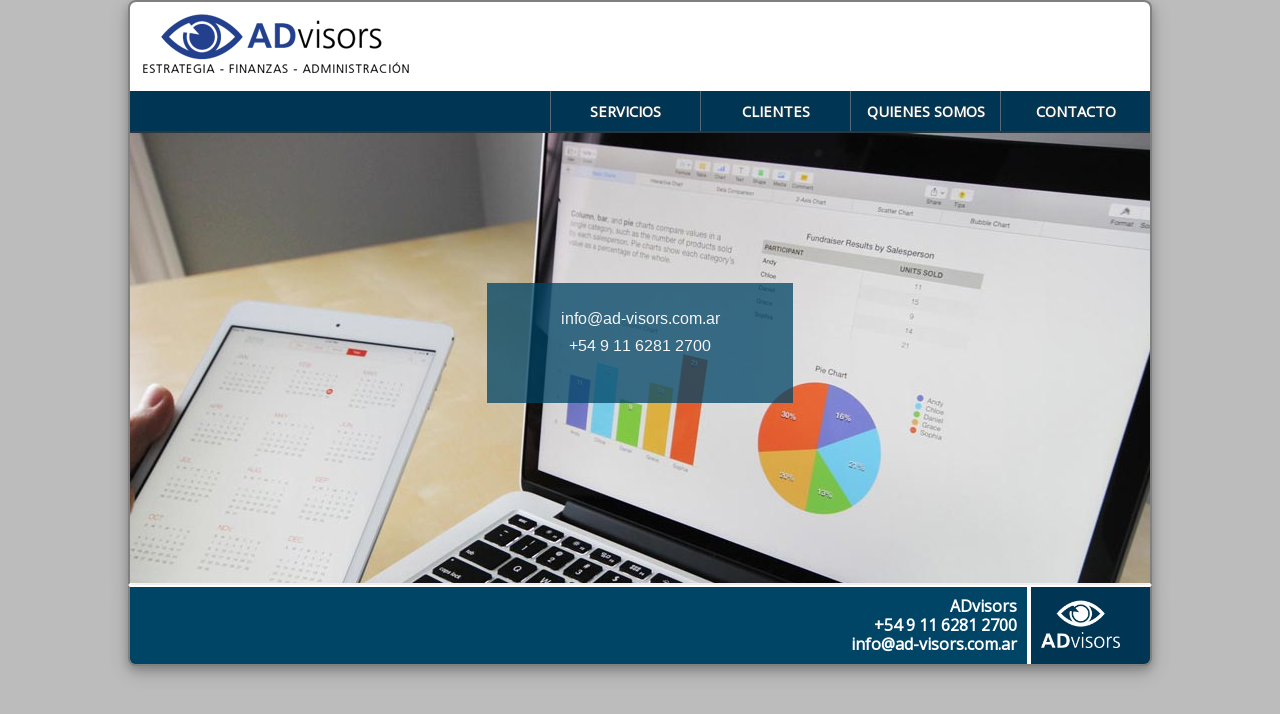

--- FILE ---
content_type: text/html; charset=UTF-8
request_url: https://www.ad-visors.com.ar/contacto.php
body_size: 1242
content:
<!DOCTYPE html>
<html lang="es">

<head>
	<title>ADVisors :: Contáctenos </title>
	<meta charset="utf-8" />
	<meta http-equiv="X-UA-Compatible" content="IE=edge,chrome=1" />
	<meta name="description" content="Asesoramiento a Empresas en temas relacionados con Estrategia, Finanzas y Administración" />
	<meta name='viewport' content="width=device-width, initial-scale=1.0, maximum-scale=1.0, user-scalable=0," />
	<meta name="format-detection" content="telephone=no">
	<link rel="shortcut icon" href="/favicon.ico" type="image/x-icon">
<link rel="icon" href="/favicon.ico" type="image/x-icon">
<!--[if lt IE 9]><script src="http://html5shiv.googlecode.com/svn/trunk/html5.js"></script><![endif]-->
<link rel="stylesheet" href='assets/css/normalize.css'/>
<link rel="stylesheet" href="assets/css/estilos.css">
<link rel="stylesheet" href="assets/css/menu.css">

<script src='assets/js/modernizr.custom.js'></script>
<script src="//ajax.googleapis.com/ajax/libs/jquery/1.10.2/jquery.min.js"></script>	<style>
		#contacto {
			background: url('assets/imag/calculadora_1024.jpg') no-repeat;
			padding: 20px 0;
			margin: 0;
			min-height: 450px;
			width: 100%;
		}
		    #contacto #derecha {
				margin: auto;
			text-align: center;
			width: 100%;
			}
			#contacto #derecha div{
				margin: 20px auto;
				width: 30%!important;	
			}
			
	</style>

</head>

<body>
	<div id='box1'>
		<!-- <div style='background: yellow; width: 100%;'>SITIO EN CONSTRUCCION</div> -->
<div id="encabezado">
	<a href='index.php'><img id='logo' src="assets/imag/2018_logo_Advisors.png"  alt="ADvisors"></a>
	<nav class='clearfix'>
		<ul class='clearfix'>
			<li><a href="servicios.php">servicios</a></li>
			<li><a href="clientes.php">clientes</a></li>
			<li><a href="quienes.php">quienes somos</a></li>
			<li><a href="contacto.php">contacto</a></li>	
		</ul>
		<a href="#" id="pull">Menu</a>
	</nav>
</div>
		<div class="cuerpo">
			<div id='contacto'>
				<div id='derecha' class="col_2 txt_derecha">
					<div>
						<br>
						<p><a class='txt_blanco' href="mailto:info@ad-visors.com.ar"> info@ad-visors.com.ar </a></p>
						<p ><a class='txt_blanco'href="tel:+5491162812700">+54 9 11 6281 2700
</a></p>
					</div>
				</div>
				<!-- <div id='izquierda' class="col_2">
					<div>
						<p class='txt_blanco'>
							Edificio Agora <br>
							José Ingenieros 3030 1er piso of.16 <br>
							Beccar, Buenos Aires <br>
							Argentina </p>
					</div>
				</div> -->



			</div> <!-- fin contacto -->

		</div> <!-- fin cuerpo -->


	</div> <!-- fin box_1 -->
	<div id='footer'>
	<div>
		<div id='texto'>	
			<p><strong>ADvisors</strong><br>
                 
			<a href="tel:+54 9 11 6281 2700">+54 9 11 6281 2700</a><br>
			<a href='mailto:info@ad-visors.com.ar'>info@ad-visors.com.ar</a></p>
		</div>
		<div id='logo'>
			<img src="assets/imag/Logo_ADvisors_blanco_cuad.png" width='80%' alt="">
		</div>
	</div>

</div>
<script>
jQuery(document).ready(function($) {
	$(function() {
  var pull    = $('#pull');
    menu    = $('nav ul');
    menuHeight  = menu.height();
 
  $(pull).on('click', function(e) {
    e.preventDefault();
    menu.slideToggle();
  });
});
});
	
</script>	<script>
		jQuery(document).ready(function($) {
			$('#derecha').hide();
			$('#izquierda').hide();

			$('#derecha').show('slow');
			$('#izquierda').show('slow');

		});
	</script>
</body>

</html>

--- FILE ---
content_type: text/css
request_url: https://www.ad-visors.com.ar/assets/css/estilos.css
body_size: 1211
content:
@import url("https://fonts.googleapis.com/css?family=Open+Sans");
@font-face {
  font-family: 'icomoon';
  src: url("../fonts/icomoon.eot");
  src: url("../fonts/icomoon.eot?#iefix") format('embedded-opentype'), url("../fonts/icomoon.woff") format('woff'), url("../fonts/icomoon.ttf") format('truetype'), url("../fonts/icomoon.svg#icomoon") format('svg');
  font-weight: normal;
  font-style: normal;
}
a {
  color: #000;
  text-decoration: none;
}
body {
  background: #bcbcbc;
  font-family: Verdana;
  margin: 0 0 30px 0;
  padding: 0;
}
h1,
h2,
h3,
h4 {
  color: #046;
  font-family: 'Open Sans' sans-serif;
  font-weight: normal;
}
p {
  font-family: Arial;
}
ul {
  list-style-type: none;
}
.fondo_azul_75 {
  background: #046;
  opacity: 0.85;
}
.txt_subrayado {
  text-decoration: underline;
}
.txt_azul {
  color: #046;
}
.txt_blanco {
  color: #fff;
}
.txt_derecha {
  text-align: right;
}
.txt_resaltado {
  background: #fcba0d;
  display: inline;
  padding: 2px;
  width: auto;
}
.txt_mayusculas {
  text-transform: uppercase;
}
.fondo,
.icon-cloud-download:before {
  font-family: icomoon;
  content: '\e9c2';
}
.icon-cloud-download2:before {
  font-family: icomoon;
  content: '\e9c5';
}
#box1 {
  background: #fff;
  border: solid 2px #808080;
  border-bottom: solid 2px #fff;
  border-top-right-radius: 8px;
  border-top-left-radius: 8px;
  box-shadow: 0 4px 8px 0 rgba(0,0,0,0.2), 0 6px 20px 0 rgba(0,0,0,0.19);
  display: block;
  margin: 0 auto;
  max-width: 1020px;
  padding: 0;
  width: 100%;
}
#box1 .cuerpo {
  display: block;
  margin: 0;
  padding: 0;
  width: 100%;
}
#box1 .cuerpo h3 {
  display: block;
  margin: 10px 0 0 50px;
  padding: 10px;
  width: 90%;
}
#box1 .cuerpo div {
  display: inline-block;
  margin: 0;
  padding: 0;
  width: 100%;
}
#box1 .cuerpo div .col_2 {
  margin: 0;
  padding: 0;
  width: 100%;
}
#box1 .cuerpo #contacto {
  margin: 0;
  padding: 0;
}
#box1 .cuerpo #contacto .col_2 div {
  background: #046;
  display: block;
  height: 120px;
  margin: 10px auto 0;
  opacity: 0.75;
  overflow: hidden;
  width: 90%;
}
#box1 .cuerpo #contacto .col_2 div p {
  color: #fff;
  margin: 3%;
}
#box1 .cuerpo #clientes {
  display: block;
  margin: 0;
  padding: 0;
}
#box1 .cuerpo #clientes div {
  vertical-align: top;
}
#box1 .cuerpo #clientes p {
  margin: 0 10% 10% 10%;
  padding: 0;
}
#box1 .cuerpo #clientes .col_2 {
  boder: solid 1px #808080;
  margin-top: 0px;
}
#box1 .cuerpo #clientes .col_2 ul {
  align-items: center;
  align-content: space-around;
  display: flex;
  flex-wrap: wrap;
  margin: 0;
  padding: 0;
}
#box1 .cuerpo #clientes .col_2 ul li {
  margin: 0 5%;
  padding: 0;
  text-align: center;
  width: 40%;
}
#box1 .cuerpo #quienes {
  display: block;
  margin: 0;
  padding: 0;
  vertical-align: top;
}
#box1 .cuerpo #quienes .col_2 {
  background: rgba(0,68,102,0.75);
}
#box1 .cuerpo #quienes .col_2 #foto {
  margin-top: 0px;
}
#box1 .cuerpo #quienes .col_2 div {
  background: url("../imag/black50.png") repeat;
}
#box1 .cuerpo #quienes .col_2 div img {
  display: block;
  margin: 0 auto;
  opacity: 0.9;
}
#box1 .cuerpo #quienes .col_2 p {
  color: #fff;
  line-height: 1.4em;
  margin: 10%;
  padding: 0;
  z-index: 5;
}
#box1 .cuerpo #servicios {
  background: url("../imag/bolsa_1024.jpg") repeat;
  padding: 0;
margin
}
#box1 .cuerpo #servicios h4 {
  background: #046;
  display: block;
  line-height: 25px;
  margin: 0 auto 20px;
  opacity: 0.85;
  padding: 20px;
  width: 90%;
}
#box1 .cuerpo #servicios ul {
  display: block;
  margin: 0;
  padding: 0;
  width: 100%;
}
#box1 .cuerpo #servicios ul li {
  margin: 0 1% 1% 1%;
  padding: 0;
  width: 98%;
}
#box1 .cuerpo #servicios ul li h4 {
  border-bottom: solid 3px #fff;
  line-height: 1.6em;
  margin: 0;
  padding: 10px 0;
  text-align: center;
  text-transform: uppercase;
  width: 100%;
}
#box1 .cuerpo #servicios ul li p {
  line-height: 1.4em;
  margin: 2% 10% 10% 10%;
  padding: 10% 0;
}
#box1 .cuerpo #inicio {
  margin: 0;
  padding: 0;
}
#box1 .cuerpo #inicio #lamparita {
  display: block;
  margin: 0;
  padding: 0;
  position: relative;
}
#box1 .cuerpo #inicio #lamparita h2 {
  background: #aeacb7;
  font-size: 16px;
  margin: 0;
  padding: 10px 0;
  text-align: center;
  width: 100%;
}
#box1 .cuerpo #inicio #lamparita h2 a {
  color: #003653;
}
#box1 .cuerpo #inicio #lamparita h2 a :hover {
  text-decoration: underline;
}
#box1 .cuerpo #inicio #lamparita #textos {
  background: #046;
  margin: 0;
  opacity: 0.75;
  position: absolute;
  top: 270px;
  left: 0;
  padding: 0;
  text-align: center;
}
#box1 .cuerpo #inicio #lamparita #textos .ityped {
  color: #fff;
  font-size: 30px /*font-size 40px */;
  font-family: 'Open Sans';
  line-height: 48px;
  margin: 100px 0 0 0;
  text-align: center;
  width: 100%;
  z-index: 5;
}
#box1 #encabezado {
  margin: 0;
  padding: 0;
  width: 100%;
}
#box1 #encabezado #logo {
  margin: 10px;
  padding: 0;
}
#footer {
  background: #003653;
  border: solid 2px #808080;
  border-top: solid 2px #fff;
  border-bottom-right-radius: 8px;
  border-bottom-left-radius: 8px;
  box-shadow: 0 4px 8px 0 rgba(0,0,0,0.2), 0 6px 20px 0 rgba(0,0,0,0.19);
  max-width: 1020px;
  margin: 0 auto;
  padding: 0;
  width: 100%;
}
#footer div {
  border-bottom-right-radius: 8px;
  border-bottom-left-radius: 8px;
  display: flex;
  margin: 0;
  padding: 0;
  width: 100%;
}
#footer div #logo {
  background: #003653;
  display: block;
  margin: 1% 1%;
  padding: 0;
  width: 20%;
}
#footer div #texto {
  background: #046;
  border-right: 4px solid #fff;
  border-bottom-right-radius: 0;
  margin: 0;
  padding: 0 10px 0 0;
  width: 70%;
}
#footer div #texto p {
  color: #fff;
  font-family: 'Open Sans';
  font-size: 1em;
  line-height: 1.2em;
  margin: 10px 0;
  padding: 0;
  text-align: right;
  width: 100%;
}
#footer div #texto p a {
  color: #fff;
  font-family: 'Open Sans';
  font-weight: bold;
}
#footer div #texto p a:hover {
  text-decoration: underline;
}
@media screen and (min-width: 480px) {
  #box1 .cuerpo #clientes .col_2 {
    margin-top: 50px;
  }
  #box1 .cuerpo #inicio #lamparita h2 {
    background: none;
    font-size: 20px;
    top: 0;
    left: 0;
    padding: 0;
    position: absolute;
    z-index: 5;
  }
  #box1 .cuerpo #inicio #lamparita #textos {
    top: 375px;
  }
  #box1 .cuerpo div .col_2 {
    width: 49.5%;
  }
  #box1 .cuerpo div#contacto .col_2 {
    height: 160px;
    margin: 50px auto 50px;
  }
  #box1 .cuerpo div#quienes .col_2 {
    margin-top: 0;
  }
  #box1 .cuerpo div#quienes .col_2 #foto {
    margin-top: 50px;
  }
  #box1 .cuerpo div#servicios ul {
    display: flex;
  }
  #box1 .cuerpo div#servicios ul li {
    margin-top: 20px;
    width: 32%;
  }
  #box1 .cuerpo #contacto div.col_2 div {
    margin: 100px auto 100px;
  }
  #footer div #logo {
    width: 20%;
  }
  #footer div #texto {
    width: 80%;
  }
}
@media screen and (min-width: 1024px) {
  #box1 .cuerpo #inicio #lamparita h2 {
    font-size: 22px;
    margin-top: 10px;
  }
  #box1 .cuerpo #inicio #lamparita #textos {
    top: 475px;
  }
  #footer div #logo {
    width: 10%;
  }
  #footer div #texto {
    width: 90%;
  }
}


--- FILE ---
content_type: text/css
request_url: https://www.ad-visors.com.ar/assets/css/menu.css
body_size: 311
content:
nav {
  height: 40px;
  width: 100%;
  background: #003653;
  font-size: 11pt;
  font-family: 'Open Sans';
  font-weight: bold;
  position: relative;
  text-transform: uppercase;
  border-bottom: 2px solid #283744;
}
nav ul {
  float: right;
  height: 40px;
  padding: 0;
  margin: 0;
}
nav li {
  display: inline;
  float: left;
}
.clearfix:before,
.clearfix:after {
    content: " ";
    display: table;
}
.clearfix:after {
    clear: both;
}
.clearfix {
    *zoom: 1;
}
nav a {
  color: #fff;
  display: inline-block;
  width: 150px;
  text-align: center;
  text-decoration: none;
  line-height: 40px;
  text-shadow: 1px 1px 0px #283744;
}
nav li a {
  border-left: 1px solid #576979;
  box-sizing:border-box;
  -moz-box-sizing:border-box;
  -webkit-box-sizing:border-box;
}
/*nav li:last-child a {
  border-left: 0;
}*/
nav a:hover, nav a:active {
  background-color: #8c99a4;
}
nav a#pull {
  display: none;
}  
@media screen and (max-width: 600px) {
  nav { 
      height: auto;
    }
    nav ul {
      float: none;
      width: 100%;
      display: block;
      height: auto;
    }
    nav li {
      width: 50%;
      float: right;
      position: relative;
    }
    nav li a {
    border-bottom: 1px solid #576979;
    border-right: 1px solid #576979;
  }
    nav a {
      text-align: left;
      width: 100%;
      text-indent: 25px;
    }
} 

@media only screen and (max-width : 480px) {
  nav {
    border-bottom: 0;
    z-index: 10;
  }
  nav ul {
    display: none;
    height: auto;
  }
  nav a#pull {
    display: block;
    background-color: #283744;
    width: 100%;
    position: relative;
  }
  nav a#pull:after {
    content:"";
    background: url('http://ad-visors.com.ar/prueba/css/nav-icon.png') no-repeat;
    width: 30px;
    height: 30px;
    display: inline-block;
    position: absolute;
    right: 15px;
    top: 10px;
  }
}
@media only screen and (max-width : 320px) {
  nav li {
    display: block;
    float: left;
    width: 100%;
  }
  nav li a {
    border-bottom: 1px solid #576979;
  }
}